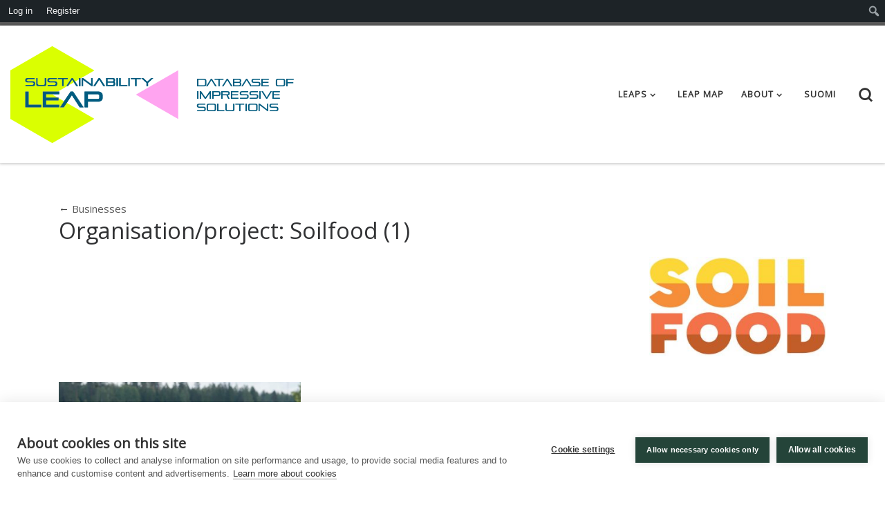

--- FILE ---
content_type: text/html; charset=UTF-8
request_url: https://kestavyysloikka.ymparisto.fi/en/hanke/soilfood-en/
body_size: 17892
content:
<!DOCTYPE html>
<!--[if IE 7]>
<html class="ie ie7" lang="en-GB" prefix="og: http://ogp.me/ns# fb: http://ogp.me/ns/fb#">
<![endif]-->
<!--[if IE 8]>
<html class="ie ie8" lang="en-GB" prefix="og: http://ogp.me/ns# fb: http://ogp.me/ns/fb#">
<![endif]-->
<!--[if !(IE 7) | !(IE 8)  ]><!-->
<html lang="en-GB" prefix="og: http://ogp.me/ns# fb: http://ogp.me/ns/fb#" class="no-js">
<!--<![endif]-->
  <head>
  <meta charset="UTF-8" />
  <meta http-equiv="X-UA-Compatible" content="IE=EDGE" />
  <meta name="viewport" content="width=device-width, initial-scale=1.0" />
  <link rel="profile"  href="https://gmpg.org/xfn/11" />
  <link rel="pingback" href="https://kestavyysloikka.ymparisto.fi/xmlrpc.php" />
<script>(function(html){html.className = html.className.replace(/\bno-js\b/,'js')})(document.documentElement);</script>
<title>Soilfood &#8211; Sustainability Leap</title>
	<script type="text/javascript">function theChampLoadEvent(e){var t=window.onload;if(typeof window.onload!="function"){window.onload=e}else{window.onload=function(){t();e()}}}</script>
		<script type="text/javascript">var theChampDefaultLang = 'en_GB', theChampCloseIconPath = 'https://kestavyysloikka.ymparisto.fi/wp-content/plugins/super-socializer/images/close.png';</script>
		<script>var theChampSiteUrl = 'https://kestavyysloikka.ymparisto.fi', theChampVerified = 0, theChampEmailPopup = 0, heateorSsMoreSharePopupSearchText = 'Search';</script>
			<script> var theChampSharingAjaxUrl = 'https://kestavyysloikka.ymparisto.fi/wp-admin/admin-ajax.php', heateorSsFbMessengerAPI = 'https://www.facebook.com/dialog/send?app_id=1364176416997399&display=popup&link=%encoded_post_url%&redirect_uri=%encoded_post_url%',heateorSsWhatsappShareAPI = 'web', heateorSsUrlCountFetched = [], heateorSsSharesText = 'Shares', heateorSsShareText = 'Share', theChampPluginIconPath = 'https://kestavyysloikka.ymparisto.fi/wp-content/plugins/super-socializer/images/logo.png', theChampSaveSharesLocally = 0, theChampHorizontalSharingCountEnable = 0, theChampVerticalSharingCountEnable = 0, theChampSharingOffset = -10, theChampCounterOffset = -10, theChampMobileStickySharingEnabled = 0, heateorSsCopyLinkMessage = "Link copied.";
		var heateorSsHorSharingShortUrl = "https://kestavyysloikka.ymparisto.fi/en/soilfood-growth-to-arable-land-from-circular-economy/";var heateorSsVerticalSharingShortUrl = "https://kestavyysloikka.ymparisto.fi/en/soilfood-growth-to-arable-land-from-circular-economy/";		</script>
			<style type="text/css">
						.the_champ_button_instagram span.the_champ_svg,a.the_champ_instagram span.the_champ_svg{background:radial-gradient(circle at 30% 107%,#fdf497 0,#fdf497 5%,#fd5949 45%,#d6249f 60%,#285aeb 90%)}
					.the_champ_horizontal_sharing .the_champ_svg,.heateor_ss_standard_follow_icons_container .the_champ_svg{
					color: #fff;
				border-width: 0px;
		border-style: solid;
		border-color: transparent;
	}
		.the_champ_horizontal_sharing .theChampTCBackground{
		color:#666;
	}
		.the_champ_horizontal_sharing span.the_champ_svg:hover,.heateor_ss_standard_follow_icons_container span.the_champ_svg:hover{
				border-color: transparent;
	}
		.the_champ_vertical_sharing span.the_champ_svg,.heateor_ss_floating_follow_icons_container span.the_champ_svg{
					color: #fff;
				border-width: 0px;
		border-style: solid;
		border-color: transparent;
	}
		.the_champ_vertical_sharing .theChampTCBackground{
		color:#666;
	}
		.the_champ_vertical_sharing span.the_champ_svg:hover,.heateor_ss_floating_follow_icons_container span.the_champ_svg:hover{
						border-color: transparent;
		}
	@media screen and (max-width:783px){.the_champ_vertical_sharing{display:none!important}}</style>
	<meta name='robots' content='max-image-preview:large' />
<link rel="alternate" href="https://kestavyysloikka.ymparisto.fi/hanke/soilfood/" hreflang="fi" />
<link rel="alternate" href="https://kestavyysloikka.ymparisto.fi/en/hanke/soilfood-en/" hreflang="en" />

<!-- Google Tag Manager for WordPress by gtm4wp.com -->
<script data-cfasync="false" data-pagespeed-no-defer>
	var gtm4wp_datalayer_name = "dataLayer";
	var dataLayer = dataLayer || [];
</script>
<!-- End Google Tag Manager for WordPress by gtm4wp.com --><link rel='dns-prefetch' href='//www.jarviwiki.fi' />
<link rel='dns-prefetch' href='//use.typekit.net' />
<link rel="alternate" type="application/rss+xml" title="Sustainability Leap &raquo; Feed" href="https://kestavyysloikka.ymparisto.fi/en/feed/" />
<link rel="alternate" type="application/rss+xml" title="Sustainability Leap &raquo; Comments Feed" href="https://kestavyysloikka.ymparisto.fi/en/comments/feed/" />
<link rel="alternate" type="application/rss+xml" title="Sustainability Leap &raquo; Soilfood Organisation/project Feed" href="https://kestavyysloikka.ymparisto.fi/en/hanke/soilfood-en/feed/" />
<style id='wp-img-auto-sizes-contain-inline-css'>
img:is([sizes=auto i],[sizes^="auto," i]){contain-intrinsic-size:3000px 1500px}
/*# sourceURL=wp-img-auto-sizes-contain-inline-css */
</style>
<link rel='stylesheet' id='dashicons-css' href='https://kestavyysloikka.ymparisto.fi/wp-includes/css/dashicons.min.css?ver=6.9' media='all' />
<link rel='stylesheet' id='admin-bar-css' href='https://kestavyysloikka.ymparisto.fi/wp-includes/css/admin-bar.min.css?ver=6.9' media='all' />
<style id='admin-bar-inline-css'>

		@media screen { html { margin-top: 32px !important; } }
		@media screen and ( max-width: 782px ) { html { margin-top: 46px !important; } }
	
@media print { #wpadminbar { display:none; } }
/*# sourceURL=admin-bar-inline-css */
</style>
<style id='wp-emoji-styles-inline-css'>

	img.wp-smiley, img.emoji {
		display: inline !important;
		border: none !important;
		box-shadow: none !important;
		height: 1em !important;
		width: 1em !important;
		margin: 0 0.07em !important;
		vertical-align: -0.1em !important;
		background: none !important;
		padding: 0 !important;
	}
/*# sourceURL=wp-emoji-styles-inline-css */
</style>
<style id='wp-block-library-inline-css'>
:root{--wp-block-synced-color:#7a00df;--wp-block-synced-color--rgb:122,0,223;--wp-bound-block-color:var(--wp-block-synced-color);--wp-editor-canvas-background:#ddd;--wp-admin-theme-color:#007cba;--wp-admin-theme-color--rgb:0,124,186;--wp-admin-theme-color-darker-10:#006ba1;--wp-admin-theme-color-darker-10--rgb:0,107,160.5;--wp-admin-theme-color-darker-20:#005a87;--wp-admin-theme-color-darker-20--rgb:0,90,135;--wp-admin-border-width-focus:2px}@media (min-resolution:192dpi){:root{--wp-admin-border-width-focus:1.5px}}.wp-element-button{cursor:pointer}:root .has-very-light-gray-background-color{background-color:#eee}:root .has-very-dark-gray-background-color{background-color:#313131}:root .has-very-light-gray-color{color:#eee}:root .has-very-dark-gray-color{color:#313131}:root .has-vivid-green-cyan-to-vivid-cyan-blue-gradient-background{background:linear-gradient(135deg,#00d084,#0693e3)}:root .has-purple-crush-gradient-background{background:linear-gradient(135deg,#34e2e4,#4721fb 50%,#ab1dfe)}:root .has-hazy-dawn-gradient-background{background:linear-gradient(135deg,#faaca8,#dad0ec)}:root .has-subdued-olive-gradient-background{background:linear-gradient(135deg,#fafae1,#67a671)}:root .has-atomic-cream-gradient-background{background:linear-gradient(135deg,#fdd79a,#004a59)}:root .has-nightshade-gradient-background{background:linear-gradient(135deg,#330968,#31cdcf)}:root .has-midnight-gradient-background{background:linear-gradient(135deg,#020381,#2874fc)}:root{--wp--preset--font-size--normal:16px;--wp--preset--font-size--huge:42px}.has-regular-font-size{font-size:1em}.has-larger-font-size{font-size:2.625em}.has-normal-font-size{font-size:var(--wp--preset--font-size--normal)}.has-huge-font-size{font-size:var(--wp--preset--font-size--huge)}.has-text-align-center{text-align:center}.has-text-align-left{text-align:left}.has-text-align-right{text-align:right}.has-fit-text{white-space:nowrap!important}#end-resizable-editor-section{display:none}.aligncenter{clear:both}.items-justified-left{justify-content:flex-start}.items-justified-center{justify-content:center}.items-justified-right{justify-content:flex-end}.items-justified-space-between{justify-content:space-between}.screen-reader-text{border:0;clip-path:inset(50%);height:1px;margin:-1px;overflow:hidden;padding:0;position:absolute;width:1px;word-wrap:normal!important}.screen-reader-text:focus{background-color:#ddd;clip-path:none;color:#444;display:block;font-size:1em;height:auto;left:5px;line-height:normal;padding:15px 23px 14px;text-decoration:none;top:5px;width:auto;z-index:100000}html :where(.has-border-color){border-style:solid}html :where([style*=border-top-color]){border-top-style:solid}html :where([style*=border-right-color]){border-right-style:solid}html :where([style*=border-bottom-color]){border-bottom-style:solid}html :where([style*=border-left-color]){border-left-style:solid}html :where([style*=border-width]){border-style:solid}html :where([style*=border-top-width]){border-top-style:solid}html :where([style*=border-right-width]){border-right-style:solid}html :where([style*=border-bottom-width]){border-bottom-style:solid}html :where([style*=border-left-width]){border-left-style:solid}html :where(img[class*=wp-image-]){height:auto;max-width:100%}:where(figure){margin:0 0 1em}html :where(.is-position-sticky){--wp-admin--admin-bar--position-offset:var(--wp-admin--admin-bar--height,0px)}@media screen and (max-width:600px){html :where(.is-position-sticky){--wp-admin--admin-bar--position-offset:0px}}

/*# sourceURL=wp-block-library-inline-css */
</style><style id='global-styles-inline-css'>
:root{--wp--preset--aspect-ratio--square: 1;--wp--preset--aspect-ratio--4-3: 4/3;--wp--preset--aspect-ratio--3-4: 3/4;--wp--preset--aspect-ratio--3-2: 3/2;--wp--preset--aspect-ratio--2-3: 2/3;--wp--preset--aspect-ratio--16-9: 16/9;--wp--preset--aspect-ratio--9-16: 9/16;--wp--preset--color--black: #000000;--wp--preset--color--cyan-bluish-gray: #abb8c3;--wp--preset--color--white: #ffffff;--wp--preset--color--pale-pink: #f78da7;--wp--preset--color--vivid-red: #cf2e2e;--wp--preset--color--luminous-vivid-orange: #ff6900;--wp--preset--color--luminous-vivid-amber: #fcb900;--wp--preset--color--light-green-cyan: #7bdcb5;--wp--preset--color--vivid-green-cyan: #00d084;--wp--preset--color--pale-cyan-blue: #8ed1fc;--wp--preset--color--vivid-cyan-blue: #0693e3;--wp--preset--color--vivid-purple: #9b51e0;--wp--preset--gradient--vivid-cyan-blue-to-vivid-purple: linear-gradient(135deg,rgb(6,147,227) 0%,rgb(155,81,224) 100%);--wp--preset--gradient--light-green-cyan-to-vivid-green-cyan: linear-gradient(135deg,rgb(122,220,180) 0%,rgb(0,208,130) 100%);--wp--preset--gradient--luminous-vivid-amber-to-luminous-vivid-orange: linear-gradient(135deg,rgb(252,185,0) 0%,rgb(255,105,0) 100%);--wp--preset--gradient--luminous-vivid-orange-to-vivid-red: linear-gradient(135deg,rgb(255,105,0) 0%,rgb(207,46,46) 100%);--wp--preset--gradient--very-light-gray-to-cyan-bluish-gray: linear-gradient(135deg,rgb(238,238,238) 0%,rgb(169,184,195) 100%);--wp--preset--gradient--cool-to-warm-spectrum: linear-gradient(135deg,rgb(74,234,220) 0%,rgb(151,120,209) 20%,rgb(207,42,186) 40%,rgb(238,44,130) 60%,rgb(251,105,98) 80%,rgb(254,248,76) 100%);--wp--preset--gradient--blush-light-purple: linear-gradient(135deg,rgb(255,206,236) 0%,rgb(152,150,240) 100%);--wp--preset--gradient--blush-bordeaux: linear-gradient(135deg,rgb(254,205,165) 0%,rgb(254,45,45) 50%,rgb(107,0,62) 100%);--wp--preset--gradient--luminous-dusk: linear-gradient(135deg,rgb(255,203,112) 0%,rgb(199,81,192) 50%,rgb(65,88,208) 100%);--wp--preset--gradient--pale-ocean: linear-gradient(135deg,rgb(255,245,203) 0%,rgb(182,227,212) 50%,rgb(51,167,181) 100%);--wp--preset--gradient--electric-grass: linear-gradient(135deg,rgb(202,248,128) 0%,rgb(113,206,126) 100%);--wp--preset--gradient--midnight: linear-gradient(135deg,rgb(2,3,129) 0%,rgb(40,116,252) 100%);--wp--preset--font-size--small: 13px;--wp--preset--font-size--medium: 20px;--wp--preset--font-size--large: 36px;--wp--preset--font-size--x-large: 42px;--wp--preset--spacing--20: 0.44rem;--wp--preset--spacing--30: 0.67rem;--wp--preset--spacing--40: 1rem;--wp--preset--spacing--50: 1.5rem;--wp--preset--spacing--60: 2.25rem;--wp--preset--spacing--70: 3.38rem;--wp--preset--spacing--80: 5.06rem;--wp--preset--shadow--natural: 6px 6px 9px rgba(0, 0, 0, 0.2);--wp--preset--shadow--deep: 12px 12px 50px rgba(0, 0, 0, 0.4);--wp--preset--shadow--sharp: 6px 6px 0px rgba(0, 0, 0, 0.2);--wp--preset--shadow--outlined: 6px 6px 0px -3px rgb(255, 255, 255), 6px 6px rgb(0, 0, 0);--wp--preset--shadow--crisp: 6px 6px 0px rgb(0, 0, 0);}:where(.is-layout-flex){gap: 0.5em;}:where(.is-layout-grid){gap: 0.5em;}body .is-layout-flex{display: flex;}.is-layout-flex{flex-wrap: wrap;align-items: center;}.is-layout-flex > :is(*, div){margin: 0;}body .is-layout-grid{display: grid;}.is-layout-grid > :is(*, div){margin: 0;}:where(.wp-block-columns.is-layout-flex){gap: 2em;}:where(.wp-block-columns.is-layout-grid){gap: 2em;}:where(.wp-block-post-template.is-layout-flex){gap: 1.25em;}:where(.wp-block-post-template.is-layout-grid){gap: 1.25em;}.has-black-color{color: var(--wp--preset--color--black) !important;}.has-cyan-bluish-gray-color{color: var(--wp--preset--color--cyan-bluish-gray) !important;}.has-white-color{color: var(--wp--preset--color--white) !important;}.has-pale-pink-color{color: var(--wp--preset--color--pale-pink) !important;}.has-vivid-red-color{color: var(--wp--preset--color--vivid-red) !important;}.has-luminous-vivid-orange-color{color: var(--wp--preset--color--luminous-vivid-orange) !important;}.has-luminous-vivid-amber-color{color: var(--wp--preset--color--luminous-vivid-amber) !important;}.has-light-green-cyan-color{color: var(--wp--preset--color--light-green-cyan) !important;}.has-vivid-green-cyan-color{color: var(--wp--preset--color--vivid-green-cyan) !important;}.has-pale-cyan-blue-color{color: var(--wp--preset--color--pale-cyan-blue) !important;}.has-vivid-cyan-blue-color{color: var(--wp--preset--color--vivid-cyan-blue) !important;}.has-vivid-purple-color{color: var(--wp--preset--color--vivid-purple) !important;}.has-black-background-color{background-color: var(--wp--preset--color--black) !important;}.has-cyan-bluish-gray-background-color{background-color: var(--wp--preset--color--cyan-bluish-gray) !important;}.has-white-background-color{background-color: var(--wp--preset--color--white) !important;}.has-pale-pink-background-color{background-color: var(--wp--preset--color--pale-pink) !important;}.has-vivid-red-background-color{background-color: var(--wp--preset--color--vivid-red) !important;}.has-luminous-vivid-orange-background-color{background-color: var(--wp--preset--color--luminous-vivid-orange) !important;}.has-luminous-vivid-amber-background-color{background-color: var(--wp--preset--color--luminous-vivid-amber) !important;}.has-light-green-cyan-background-color{background-color: var(--wp--preset--color--light-green-cyan) !important;}.has-vivid-green-cyan-background-color{background-color: var(--wp--preset--color--vivid-green-cyan) !important;}.has-pale-cyan-blue-background-color{background-color: var(--wp--preset--color--pale-cyan-blue) !important;}.has-vivid-cyan-blue-background-color{background-color: var(--wp--preset--color--vivid-cyan-blue) !important;}.has-vivid-purple-background-color{background-color: var(--wp--preset--color--vivid-purple) !important;}.has-black-border-color{border-color: var(--wp--preset--color--black) !important;}.has-cyan-bluish-gray-border-color{border-color: var(--wp--preset--color--cyan-bluish-gray) !important;}.has-white-border-color{border-color: var(--wp--preset--color--white) !important;}.has-pale-pink-border-color{border-color: var(--wp--preset--color--pale-pink) !important;}.has-vivid-red-border-color{border-color: var(--wp--preset--color--vivid-red) !important;}.has-luminous-vivid-orange-border-color{border-color: var(--wp--preset--color--luminous-vivid-orange) !important;}.has-luminous-vivid-amber-border-color{border-color: var(--wp--preset--color--luminous-vivid-amber) !important;}.has-light-green-cyan-border-color{border-color: var(--wp--preset--color--light-green-cyan) !important;}.has-vivid-green-cyan-border-color{border-color: var(--wp--preset--color--vivid-green-cyan) !important;}.has-pale-cyan-blue-border-color{border-color: var(--wp--preset--color--pale-cyan-blue) !important;}.has-vivid-cyan-blue-border-color{border-color: var(--wp--preset--color--vivid-cyan-blue) !important;}.has-vivid-purple-border-color{border-color: var(--wp--preset--color--vivid-purple) !important;}.has-vivid-cyan-blue-to-vivid-purple-gradient-background{background: var(--wp--preset--gradient--vivid-cyan-blue-to-vivid-purple) !important;}.has-light-green-cyan-to-vivid-green-cyan-gradient-background{background: var(--wp--preset--gradient--light-green-cyan-to-vivid-green-cyan) !important;}.has-luminous-vivid-amber-to-luminous-vivid-orange-gradient-background{background: var(--wp--preset--gradient--luminous-vivid-amber-to-luminous-vivid-orange) !important;}.has-luminous-vivid-orange-to-vivid-red-gradient-background{background: var(--wp--preset--gradient--luminous-vivid-orange-to-vivid-red) !important;}.has-very-light-gray-to-cyan-bluish-gray-gradient-background{background: var(--wp--preset--gradient--very-light-gray-to-cyan-bluish-gray) !important;}.has-cool-to-warm-spectrum-gradient-background{background: var(--wp--preset--gradient--cool-to-warm-spectrum) !important;}.has-blush-light-purple-gradient-background{background: var(--wp--preset--gradient--blush-light-purple) !important;}.has-blush-bordeaux-gradient-background{background: var(--wp--preset--gradient--blush-bordeaux) !important;}.has-luminous-dusk-gradient-background{background: var(--wp--preset--gradient--luminous-dusk) !important;}.has-pale-ocean-gradient-background{background: var(--wp--preset--gradient--pale-ocean) !important;}.has-electric-grass-gradient-background{background: var(--wp--preset--gradient--electric-grass) !important;}.has-midnight-gradient-background{background: var(--wp--preset--gradient--midnight) !important;}.has-small-font-size{font-size: var(--wp--preset--font-size--small) !important;}.has-medium-font-size{font-size: var(--wp--preset--font-size--medium) !important;}.has-large-font-size{font-size: var(--wp--preset--font-size--large) !important;}.has-x-large-font-size{font-size: var(--wp--preset--font-size--x-large) !important;}
/*# sourceURL=global-styles-inline-css */
</style>

<style id='classic-theme-styles-inline-css'>
/*! This file is auto-generated */
.wp-block-button__link{color:#fff;background-color:#32373c;border-radius:9999px;box-shadow:none;text-decoration:none;padding:calc(.667em + 2px) calc(1.333em + 2px);font-size:1.125em}.wp-block-file__button{background:#32373c;color:#fff;text-decoration:none}
/*# sourceURL=/wp-includes/css/classic-themes.min.css */
</style>
<link rel='stylesheet' id='bp-admin-bar-css' href='https://kestavyysloikka.ymparisto.fi/wp-content/plugins/buddypress/bp-core/css/admin-bar.min.css?ver=14.4.0' media='all' />
<link rel='stylesheet' id='sek-base-light-css' href='https://kestavyysloikka.ymparisto.fi/wp-content/plugins/nimble-builder/assets/front/css/sek-base-light.min.css?ver=3.3.8' media='all' />
<link rel='stylesheet' id='customizr-style-css' href='https://kestavyysloikka.ymparisto.fi/wp-content/themes/customizr/style.css?ver=6.9' media='all' />
<link rel='stylesheet' id='child-style-css' href='https://kestavyysloikka.ymparisto.fi/wp-content/themes/customizr-child/style.css?ver=1.5' media='all' />
<link rel='stylesheet' id='tooltipster-css' href='//www.jarviwiki.fi/scripts/tooltipster/dist/css/tooltipster.bundle.min.css?ver=6.9' media='all' />
<link rel='stylesheet' id='tooltipster-theme-css' href='//www.jarviwiki.fi/scripts/tooltipster/dist/css/plugins/tooltipster/sideTip/themes/tooltipster-sideTip-light.min.css?ver=6.9' media='all' />
<link rel='stylesheet' id='adobe-fonts-css' href='https://use.typekit.net/bqg4fks.css?ver=6.9' media='all' />
<link rel='stylesheet' id='customizr-main-css' href='https://kestavyysloikka.ymparisto.fi/wp-content/themes/customizr/assets/front/css/style.min.css?ver=4.4.24' media='all' />
<style id='customizr-main-inline-css'>
.navbar-brand,.header-tagline,h1,h2,h3,.tc-dropcap { font-family : 'Open Sans'; }
body { font-family : 'Open Sans'; }

              body {
                font-size : 0.79em!important;
                line-height : 1.5em;
              }
              @media (min-width: 20em) and (max-width: 60em) {
                body {
                  font-size: calc( 0.79em + 0.1045 * ( ( 100vw - 20em) / 40 ))!important;
                }
              }
              @media (min-width: 60em) {
                body {
                  font-size: 0.82em!important;
                }
              }

.tc-header.border-top { border-top-width: 5px; border-top-style: solid }
.grid-container__classic .czr__r-wGOC::before{padding-top:61.803398%}

@media (min-width: 768px) {.grid-container__classic .czr__r-wGOC::before{padding-top:40%}}

#czr-push-footer { display: none; visibility: hidden; }
        .czr-sticky-footer #czr-push-footer.sticky-footer-enabled { display: block; }
        
/*# sourceURL=customizr-main-inline-css */
</style>
<link rel='stylesheet' id='customizr-ms-respond-css' href='https://kestavyysloikka.ymparisto.fi/wp-content/themes/customizr/assets/front/css/style-modular-scale.min.css?ver=4.4.24' media='all' />
<link rel='stylesheet' id='the_champ_frontend_css-css' href='https://kestavyysloikka.ymparisto.fi/wp-content/plugins/super-socializer/css/front.css?ver=7.14.5' media='all' />
<link rel='stylesheet' id='sek-dyn-skp__global-css' href='https://kestavyysloikka.ymparisto.fi/wp-content/uploads/nimble_css/skp__global.css?ver=1765868991' media='all' />
<script id="nb-js-app-js-extra">
var sekFrontLocalized = {"isDevMode":"","isCustomizing":"","frontNonce":{"id":"SEKFrontNonce","handle":"43b8631478"},"skope_id":"skp__tax_hanke_3489","recaptcha_public_key":"","lazyload_enabled":"1","video_bg_lazyload_enabled":"1","load_front_assets_on_dynamically":"","assetVersion":"3.3.8","frontAssetsPath":"https://kestavyysloikka.ymparisto.fi/wp-content/plugins/nimble-builder/assets/front/","contextuallyActiveModules":{"czr_menu_module":["__nimble__010f9d4199f1"],"czr_image_module":["__nimble__2576ae22e9f0"],"czr_simple_html_module":["__nimble__323f4fb4de75"]},"fontAwesomeAlreadyEnqueued":"","partialFrontScripts":{"slider-module":"nb-needs-swiper","menu-module":"nb-needs-menu-js","front-parallax":"nb-needs-parallax","accordion-module":"nb-needs-accordion"}};
//# sourceURL=nb-js-app-js-extra
</script>
<script id="nb-js-app-js-after">
window.nb_={},function(e,t){if(window.nb_={isArray:function(e){return Array.isArray(e)||"[object Array]"===toString.call(e)},inArray:function(e,t){return!(!nb_.isArray(e)||nb_.isUndefined(t))&&e.indexOf(t)>-1},isUndefined:function(e){return void 0===e},isObject:function(e){var t=typeof e;return"function"===t||"object"===t&&!!e},errorLog:function(){nb_.isUndefined(console)||"function"!=typeof window.console.log||console.log.apply(console,arguments)},hasPreloadSupport:function(e){var t=document.createElement("link").relList;return!(!t||!t.supports)&&t.supports("preload")},listenTo:function(e,t){nb_.eventsListenedTo.push(e);var n={"nb-jquery-loaded":function(){return"undefined"!=typeof jQuery},"nb-app-ready":function(){return void 0!==window.nb_&&nb_.wasListenedTo("nb-jquery-loaded")},"nb-swipebox-parsed":function(){return"undefined"!=typeof jQuery&&void 0!==jQuery.fn.swipebox},"nb-main-swiper-parsed":function(){return void 0!==window.Swiper}},o=function(o){nb_.isUndefined(n[e])||!1!==n[e]()?t():nb_.errorLog("Nimble error => an event callback could not be fired because conditions not met => ",e,nb_.eventsListenedTo,t)};"function"==typeof t?nb_.wasEmitted(e)?o():document.addEventListener(e,o):nb_.errorLog("Nimble error => listenTo func param is not a function for event => ",e)},eventsEmitted:[],eventsListenedTo:[],emit:function(e,t){if(!(nb_.isUndefined(t)||t.fire_once)||!nb_.wasEmitted(e)){var n=document.createEvent("Event");n.initEvent(e,!0,!0),document.dispatchEvent(n),nb_.eventsEmitted.push(e)}},wasListenedTo:function(e){return"string"==typeof e&&nb_.inArray(nb_.eventsListenedTo,e)},wasEmitted:function(e){return"string"==typeof e&&nb_.inArray(nb_.eventsEmitted,e)},isInScreen:function(e){if(!nb_.isObject(e))return!1;var t=e.getBoundingClientRect(),n=Math.max(document.documentElement.clientHeight,window.innerHeight);return!(t.bottom<0||t.top-n>=0)},isCustomizing:function(){return!1},isLazyLoadEnabled:function(){return!nb_.isCustomizing()&&!1},preloadOrDeferAsset:function(e){if(e=e||{},nb_.preloadedAssets=nb_.preloadedAssets||[],!nb_.inArray(nb_.preloadedAssets,e.id)){var t,n=document.getElementsByTagName("head")[0],o=function(){if("style"===e.as)this.setAttribute("rel","stylesheet"),this.setAttribute("type","text/css"),this.setAttribute("media","all");else{var t=document.createElement("script");t.setAttribute("src",e.href),t.setAttribute("id",e.id),"script"===e.as&&t.setAttribute("defer","defer"),n.appendChild(t),i.call(this)}e.eventOnLoad&&nb_.emit(e.eventOnLoad)},i=function(){if(this&&this.parentNode&&this.parentNode.contains(this))try{this.parentNode.removeChild(this)}catch(e){nb_.errorLog("NB error when removing a script el",el)}};("font"!==e.as||nb_.hasPreloadSupport())&&(t=document.createElement("link"),"script"===e.as?e.onEvent?nb_.listenTo(e.onEvent,function(){o.call(t)}):o.call(t):(t.setAttribute("href",e.href),"style"===e.as?t.setAttribute("rel",nb_.hasPreloadSupport()?"preload":"stylesheet"):"font"===e.as&&nb_.hasPreloadSupport()&&t.setAttribute("rel","preload"),t.setAttribute("id",e.id),t.setAttribute("as",e.as),"font"===e.as&&(t.setAttribute("type",e.type),t.setAttribute("crossorigin","anonymous")),t.onload=function(){this.onload=null,"font"!==e.as?e.onEvent?nb_.listenTo(e.onEvent,function(){o.call(t)}):o.call(t):e.eventOnLoad&&nb_.emit(e.eventOnLoad)},t.onerror=function(t){nb_.errorLog("Nimble preloadOrDeferAsset error",t,e)}),n.appendChild(t),nb_.preloadedAssets.push(e.id),i.call(e.scriptEl))}},mayBeRevealBG:function(){this.getAttribute("data-sek-src")&&(this.setAttribute("style",'background-image:url("'+this.getAttribute("data-sek-src")+'")'),this.className+=" sek-lazy-loaded",this.querySelectorAll(".sek-css-loader").forEach(function(e){nb_.isObject(e)&&e.parentNode.removeChild(e)}))}},window.NodeList&&!NodeList.prototype.forEach&&(NodeList.prototype.forEach=function(e,t){t=t||window;for(var n=0;n<this.length;n++)e.call(t,this[n],n,this)}),nb_.listenTo("nb-docready",function(){var e=document.querySelectorAll("div.sek-has-bg");!nb_.isObject(e)||e.length<1||e.forEach(function(e){nb_.isObject(e)&&(window.sekFrontLocalized&&window.sekFrontLocalized.lazyload_enabled?nb_.isInScreen(e)&&nb_.mayBeRevealBG.call(e):nb_.mayBeRevealBG.call(e))})}),"complete"===document.readyState||"loading"!==document.readyState&&!document.documentElement.doScroll)nb_.emit("nb-docready");else{var n=function(){nb_.wasEmitted("nb-docready")||nb_.emit("nb-docready")};document.addEventListener("DOMContentLoaded",n),window.addEventListener("load",n)}}(window,document),function(){var e=function(){var e="nb-jquery-loaded";nb_.wasEmitted(e)||nb_.emit(e)},t=function(n){n=n||0,void 0!==window.jQuery?e():n<30?setTimeout(function(){t(++n)},200):window.console&&window.console.log&&console.log("Nimble Builder problem : jQuery.js was not detected on your website")},n=document.getElementById("nb-jquery");n&&n.addEventListener("load",function(){e()}),t()}(),window,document,nb_.listenTo("nb-jquery-loaded",function(){sekFrontLocalized.load_front_assets_on_dynamically&&(nb_.scriptsLoadingStatus={},nb_.ajaxLoadScript=function(e){jQuery(function(t){e=t.extend({path:"",complete:"",loadcheck:!1},e),nb_.scriptsLoadingStatus[e.path]&&"pending"===nb_.scriptsLoadingStatus[e.path].state()||(nb_.scriptsLoadingStatus[e.path]=nb_.scriptsLoadingStatus[e.path]||t.Deferred(),jQuery.ajax({url:sekFrontLocalized.frontAssetsPath+e.path+"?"+sekFrontLocalized.assetVersion,cache:!0,dataType:"script"}).done(function(){"function"!=typeof e.loadcheck||e.loadcheck()?"function"==typeof e.complete&&e.complete():nb_.errorLog("ajaxLoadScript success but loadcheck failed for => "+e.path)}).fail(function(){nb_.errorLog("ajaxLoadScript failed for => "+e.path)}))})})}),nb_.listenTo("nb-jquery-loaded",function(){jQuery(function(e){sekFrontLocalized.load_front_assets_on_dynamically&&(nb_.ajaxLoadScript({path:sekFrontLocalized.isDevMode?"js/ccat-nimble-front.js":"js/ccat-nimble-front.min.js"}),e.each(sekFrontLocalized.partialFrontScripts,function(e,t){nb_.listenTo(t,function(){nb_.ajaxLoadScript({path:sekFrontLocalized.isDevMode?"js/partials/"+e+".js":"js/partials/"+e+".min.js"})})}))})});
            
//# sourceURL=nb-js-app-js-after
</script>
<script id="nb-jquery" src="https://kestavyysloikka.ymparisto.fi/wp-includes/js/jquery/jquery.min.js?ver=3.7.1" id="jquery-core-js"></script>
<script src="https://kestavyysloikka.ymparisto.fi/wp-includes/js/jquery/jquery-migrate.min.js?ver=3.4.1" id="jquery-migrate-js"></script>
<script src="//www.jarviwiki.fi/scripts/tooltipster/dist/js/tooltipster.bundle.min.js?ver=6.9" id="tooltipster-js"></script>
<script src="//kestavyysloikka.ymparisto.fi/wp-content/themes/customizr-child/custom.js?ver=6.9" id="mycustomjs-js"></script>
<script src="https://kestavyysloikka.ymparisto.fi/wp-content/themes/customizr/assets/front/js/libs/modernizr.min.js?ver=4.4.24" id="modernizr-js"></script>
<script src="https://kestavyysloikka.ymparisto.fi/wp-includes/js/underscore.min.js?ver=1.13.7" id="underscore-js"></script>
<script id="tc-scripts-js-extra">
var CZRParams = {"assetsPath":"https://kestavyysloikka.ymparisto.fi/wp-content/themes/customizr/assets/front/","mainScriptUrl":"https://kestavyysloikka.ymparisto.fi/wp-content/themes/customizr/assets/front/js/tc-scripts.min.js?4.4.24","deferFontAwesome":"1","fontAwesomeUrl":"https://kestavyysloikka.ymparisto.fi/wp-content/themes/customizr/assets/shared/fonts/fa/css/fontawesome-all.min.css?4.4.24","_disabled":[],"centerSliderImg":"1","isLightBoxEnabled":"1","SmoothScroll":{"Enabled":true,"Options":{"touchpadSupport":false}},"isAnchorScrollEnabled":"","anchorSmoothScrollExclude":{"simple":["[class*=edd]",".carousel-control","[data-toggle=\"modal\"]","[data-toggle=\"dropdown\"]","[data-toggle=\"czr-dropdown\"]","[data-toggle=\"tooltip\"]","[data-toggle=\"popover\"]","[data-toggle=\"collapse\"]","[data-toggle=\"czr-collapse\"]","[data-toggle=\"tab\"]","[data-toggle=\"pill\"]","[data-toggle=\"czr-pill\"]","[class*=upme]","[class*=um-]"],"deep":{"classes":[],"ids":[]}},"timerOnScrollAllBrowsers":"1","centerAllImg":"1","HasComments":"","LoadModernizr":"1","stickyHeader":"","extLinksStyle":"","extLinksTargetExt":"","extLinksSkipSelectors":{"classes":["btn","button"],"ids":[]},"dropcapEnabled":"","dropcapWhere":{"post":"","page":""},"dropcapMinWords":"","dropcapSkipSelectors":{"tags":["IMG","IFRAME","H1","H2","H3","H4","H5","H6","BLOCKQUOTE","UL","OL"],"classes":["btn"],"id":[]},"imgSmartLoadEnabled":"1","imgSmartLoadOpts":{"parentSelectors":["[class*=grid-container], .article-container",".__before_main_wrapper",".widget-front",".post-related-articles",".tc-singular-thumbnail-wrapper",".sek-module-inner"],"opts":{"excludeImg":[".tc-holder-img"]}},"imgSmartLoadsForSliders":"1","pluginCompats":[],"isWPMobile":"","menuStickyUserSettings":{"desktop":"stick_up","mobile":"stick_up"},"adminAjaxUrl":"https://kestavyysloikka.ymparisto.fi/wp-admin/admin-ajax.php","ajaxUrl":"https://kestavyysloikka.ymparisto.fi/en/?czrajax=1","frontNonce":{"id":"CZRFrontNonce","handle":"ffc14f5a25"},"isDevMode":"","isModernStyle":"1","i18n":{"Permanently dismiss":"Permanently dismiss"},"frontNotifications":{"welcome":{"enabled":false,"content":"","dismissAction":"dismiss_welcome_note_front"}},"preloadGfonts":"1","googleFonts":"Open+Sans","version":"4.4.24"};
//# sourceURL=tc-scripts-js-extra
</script>
<script src="https://kestavyysloikka.ymparisto.fi/wp-content/themes/customizr/assets/front/js/tc-scripts.min.js?ver=4.4.24" id="tc-scripts-js" defer></script>
<link rel="https://api.w.org/" href="https://kestavyysloikka.ymparisto.fi/wp-json/" /><link rel="alternate" title="JSON" type="application/json" href="https://kestavyysloikka.ymparisto.fi/wp-json/wp/v2/projects/3489" /><link rel="EditURI" type="application/rsd+xml" title="RSD" href="https://kestavyysloikka.ymparisto.fi/xmlrpc.php?rsd" />
<meta name="generator" content="WordPress 6.9" />

	<script type="text/javascript">var ajaxurl = 'https://kestavyysloikka.ymparisto.fi/wp-admin/admin-ajax.php';</script>


<!-- Google Tag Manager for WordPress by gtm4wp.com -->
<!-- GTM Container placement set to automatic -->
<script data-cfasync="false" data-pagespeed-no-defer>
	var dataLayer_content = {"visitorLoginState":"logged-out","pageCategory":["circular-economy-leap","improving-recycling","waste-prevention"]};
	dataLayer.push( dataLayer_content );
</script>
<script data-cfasync="false" data-pagespeed-no-defer>
(function(w,d,s,l,i){w[l]=w[l]||[];w[l].push({'gtm.start':
new Date().getTime(),event:'gtm.js'});var f=d.getElementsByTagName(s)[0],
j=d.createElement(s),dl=l!='dataLayer'?'&l='+l:'';j.async=true;j.src=
'//www.googletagmanager.com/gtm.js?id='+i+dl;f.parentNode.insertBefore(j,f);
})(window,document,'script','dataLayer','GTM-NPK9WDS');
</script>
<!-- End Google Tag Manager for WordPress by gtm4wp.com -->              <link rel="preload" as="font" type="font/woff2" href="https://kestavyysloikka.ymparisto.fi/wp-content/themes/customizr/assets/shared/fonts/customizr/customizr.woff2?128396981" crossorigin="anonymous"/>
            <link rel="icon" href="https://kestavyysloikka.ymparisto.fi/wp-content/uploads/2018/01/LOIKKA_favicon-nuoli_512x512px-100x100.png" sizes="32x32" />
<link rel="icon" href="https://kestavyysloikka.ymparisto.fi/wp-content/uploads/2018/01/LOIKKA_favicon-nuoli_512x512px-300x300.png" sizes="192x192" />
<link rel="apple-touch-icon" href="https://kestavyysloikka.ymparisto.fi/wp-content/uploads/2018/01/LOIKKA_favicon-nuoli_512x512px-300x300.png" />
<meta name="msapplication-TileImage" content="https://kestavyysloikka.ymparisto.fi/wp-content/uploads/2018/01/LOIKKA_favicon-nuoli_512x512px-300x300.png" />

<!-- START - Open Graph and Twitter Card Tags 3.3.7 -->
 <!-- Facebook Open Graph -->
  <meta property="og:locale" content="en_GB"/>
  <meta property="og:site_name" content="Sustainability Leap"/>
  <meta property="og:title" content="Soilfood"/>
  <meta property="og:url" content="https://kestavyysloikka.ymparisto.fi/en/hanke/soilfood-en/"/>
  <meta property="og:description" content="Database of impressive solutions"/>
 <!-- Google+ / Schema.org -->
 <!-- Twitter Cards -->
  <meta name="twitter:title" content="Soilfood"/>
  <meta name="twitter:url" content="https://kestavyysloikka.ymparisto.fi/en/hanke/soilfood-en/"/>
  <meta name="twitter:card" content="summary"/>
 <!-- SEO -->
 <!-- Misc. tags -->
 <!-- is_tax: hanke -->
<!-- END - Open Graph and Twitter Card Tags 3.3.7 -->
	
</head>

  <body class="nb-3-3-8 nimble-no-local-data-skp__tax_hanke_3489 nimble-no-group-site-tmpl-skp__all_hanke bp-nouveau archive tax-hanke term-soilfood-en term-3489 admin-bar no-customize-support wp-custom-logo wp-embed-responsive wp-theme-customizr wp-child-theme-customizr-child sek-hide-rc-badge czr-link-hover-underline header-skin-light footer-skin-dark czr-no-sidebar czr-full-layout customizr-4-4-24-with-child-theme czr-post-list-context czr-sticky-footer">
    		<div id="wpadminbar" class="nojq nojs">
						<div class="quicklinks" id="wp-toolbar" role="navigation" aria-label="Toolbar">
				<ul role='menu' id='wp-admin-bar-root-default' class="ab-top-menu"><li role='group' id='wp-admin-bar-bp-login'><a class='ab-item' role="menuitem" href='https://kestavyysloikka.ymparisto.fi/wp-login.php?redirect_to=https%3A%2F%2Fkestavyysloikka.ymparisto.fi%2Fen%2Fhanke%2Fsoilfood-en%2F'>Log in</a></li><li role='group' id='wp-admin-bar-bp-register'><a class='ab-item' role="menuitem" href='https://kestavyysloikka.ymparisto.fi/rekisteroidy/'>Register</a></li></ul><ul role='menu' id='wp-admin-bar-top-secondary' class="ab-top-secondary ab-top-menu"><li role='group' id='wp-admin-bar-search' class="admin-bar-search"><div class="ab-item ab-empty-item" tabindex="-1" role="menuitem"><form action="https://kestavyysloikka.ymparisto.fi/en/" method="get" id="adminbarsearch"><input class="adminbar-input" name="s" id="adminbar-search" type="text" value="" maxlength="150" /><label for="adminbar-search" class="screen-reader-text">Search</label><input type="submit" class="adminbar-button" value="Search" /></form></div></li></ul>			</div>
		</div>

		
<!-- GTM Container placement set to automatic -->
<!-- Google Tag Manager (noscript) -->
				<noscript><iframe src="https://www.googletagmanager.com/ns.html?id=GTM-NPK9WDS" height="0" width="0" style="display:none;visibility:hidden" aria-hidden="true"></iframe></noscript>
<!-- End Google Tag Manager (noscript) -->      <a class="screen-reader-text skip-link" href="#content">Skip to content</a>
    
    
    <div id="tc-page-wrap" class="">

      <header class="tpnav-header__header tc-header sl-logo_left sticky-brand-shrink-on sticky-transparent border-top czr-submenu-fade czr-submenu-move" >
        <div class="primary-navbar__wrapper d-none d-lg-block has-horizontal-menu has-branding-aside desktop-sticky" >
  <div class="container-fluid">
    <div class="row align-items-center flex-row primary-navbar__row">
      <div class="branding__container col col-auto" >
  <div class="branding align-items-center flex-column ">
    <div class="branding-row d-flex flex-row align-items-center align-self-start">
      <div style="margin: 20px 0;" class="navbar-brand col-auto " >
  <a class="navbar-brand-sitelogo" href="https://kestavyysloikka.ymparisto.fi/en/"  title="Sustainability Leap | Database of impressive solutions" >
    <!-- <img src="https://kestavyysloikka.ymparisto.fi/wp-content/uploads/2019/05/site-logo_fi.png" alt="Back home" class="" width="243" height="140"  data-no-retina>  -->
<img src="/wp-content/uploads/site-logo_en.png" alt="Back home" class="" width="243" height="140"  data-no-retina>
  </a>
</div>
          <div class="branding-aside col-auto flex-column d-flex">
          <span class="header-tagline " >
  Database of impressive solutions</span>

          </div>
                </div>
      </div>
</div>
      <div class="primary-nav__container justify-content-lg-around col col-lg-auto flex-lg-column" >
  <div class="primary-nav__wrapper flex-lg-row align-items-center justify-content-end">
              <nav class="primary-nav__nav col" id="primary-nav">
          <div class="nav__menu-wrapper primary-nav__menu-wrapper justify-content-end czr-open-on-hover" >
<ul id="main-menu" class="primary-nav__menu regular-nav nav__menu nav"><li id="menu-item-8415" class="menu-item menu-item-type-custom menu-item-object-custom menu-item-has-children czr-dropdown menu-item-8415"><a data-toggle="czr-dropdown" aria-haspopup="true" aria-expanded="false" href="#" class="nav__link"><span class="nav__title">Leaps</span><span class="caret__dropdown-toggler"><i class="icn-down-small"></i></span></a>
<ul class="dropdown-menu czr-dropdown-menu">
	<li id="menu-item-8417" class="menu-item menu-item-type-taxonomy menu-item-object-category dropdown-item menu-item-8417"><a href="https://kestavyysloikka.ymparisto.fi/en/luokka/climate-leap/" class="nav__link"><span class="nav__title">Climate Leaps (52)</span></a></li>
	<li id="menu-item-8418" class="menu-item menu-item-type-taxonomy menu-item-object-category dropdown-item menu-item-8418"><a href="https://kestavyysloikka.ymparisto.fi/en/luokka/circular-economy-leap/" class="nav__link"><span class="nav__title">Circular Economy Leaps (36)</span></a></li>
	<li id="menu-item-8419" class="menu-item menu-item-type-taxonomy menu-item-object-category dropdown-item menu-item-8419"><a href="https://kestavyysloikka.ymparisto.fi/en/luokka/nature-leap/" class="nav__link"><span class="nav__title">Nature Leaps (13)</span></a></li>
</ul>
</li>
<li id="menu-item-8474" class="menu-item menu-item-type-post_type menu-item-object-page menu-item-8474"><a href="https://kestavyysloikka.ymparisto.fi/en/leap-map/" class="nav__link"><span class="nav__title">Leap map</span></a></li>
<li id="menu-item-3806" class="menu-item menu-item-type-post_type menu-item-object-page menu-item-has-children czr-dropdown menu-item-3806"><a data-toggle="czr-dropdown" aria-haspopup="true" aria-expanded="false" href="https://kestavyysloikka.ymparisto.fi/en/about/" class="nav__link"><span class="nav__title">About</span><span class="caret__dropdown-toggler"><i class="icn-down-small"></i></span></a>
<ul class="dropdown-menu czr-dropdown-menu">
	<li id="menu-item-8469" class="menu-item menu-item-type-post_type menu-item-object-page dropdown-item menu-item-8469"><a href="https://kestavyysloikka.ymparisto.fi/en/guidelines-of-the-service/" class="nav__link"><span class="nav__title">Guidelines of the service</span></a></li>
	<li id="menu-item-8466" class="menu-item menu-item-type-post_type menu-item-object-page dropdown-item menu-item-8466"><a href="https://kestavyysloikka.ymparisto.fi/en/about/instructions/" class="nav__link"><span class="nav__title">Instructions</span></a></li>
	<li id="menu-item-5015" class="menu-item menu-item-type-post_type menu-item-object-page dropdown-item menu-item-5015"><a href="https://kestavyysloikka.ymparisto.fi/en/actors-and-projects/" class="nav__link"><span class="nav__title">Actors and projects</span></a></li>
	<li id="menu-item-8463" class="menu-item menu-item-type-post_type menu-item-object-page dropdown-item menu-item-8463"><a href="https://kestavyysloikka.ymparisto.fi/en/embedded-leaps/" class="nav__link"><span class="nav__title">Embedded leaps</span></a></li>
	<li id="menu-item-3794" class="menu-item menu-item-type-post_type menu-item-object-page menu-item-privacy-policy dropdown-item menu-item-3794"><a href="https://kestavyysloikka.ymparisto.fi/en/privacy-notice/" class="nav__link"><span class="nav__title">Privacy notice</span></a></li>
	<li id="menu-item-6824" class="menu-item menu-item-type-post_type menu-item-object-page dropdown-item menu-item-6824"><a href="https://kestavyysloikka.ymparisto.fi/en/accessibility-statement/" class="nav__link"><span class="nav__title">Accessibility statement</span></a></li>
</ul>
</li>
<li id="menu-item-3791-fi" class="lang-item lang-item-1302 lang-item-fi lang-item-first menu-item menu-item-type-custom menu-item-object-custom menu-item-3791-fi"><a href="https://kestavyysloikka.ymparisto.fi/hanke/soilfood/" hreflang="fi" lang="fi" class="nav__link"><span class="nav__title">Suomi</span></a></li>
</ul></div>        </nav>
    <div class="primary-nav__utils nav__utils col-auto" >
    <ul class="nav utils flex-row flex-nowrap regular-nav">
      <li class="nav__search " >
  <a href="#" class="search-toggle_btn icn-search czr-overlay-toggle_btn"  aria-expanded="false"><span class="sr-only">Search</span></a>
      </li>
    </ul>
</div>  </div>
</div>
    </div>
  </div>
</div>    <div class="mobile-navbar__wrapper d-lg-none mobile-sticky" >
    <div class="branding__container justify-content-between align-items-center container-fluid" >
  <div class="branding flex-column">
    <div class="branding-row d-flex align-self-start flex-row align-items-center">
      <div style="margin: 20px 0;" class="navbar-brand col-auto " >
  <a class="navbar-brand-sitelogo" href="https://kestavyysloikka.ymparisto.fi/en/"  title="Sustainability Leap | Database of impressive solutions" >
    <!-- <img src="https://kestavyysloikka.ymparisto.fi/wp-content/uploads/2019/05/site-logo_fi.png" alt="Back home" class="" width="243" height="140"  data-no-retina>  -->
<img src="/wp-content/uploads/site-logo_en.png" alt="Back home" class="" width="243" height="140"  data-no-retina>
  </a>
</div>
    </div>
      </div>
  <div class="mobile-utils__wrapper nav__utils regular-nav">
    <ul class="nav utils row flex-row flex-nowrap">
      <li class="nav__search " >
  <a href="#" class="search-toggle_btn icn-search czr-dropdown" data-aria-haspopup="true" aria-expanded="false"><span class="sr-only">Search</span></a>
          <ul class="dropdown-menu czr-dropdown-menu">
      <li class="header-search__container container-fluid">
  <div class="search-form__container " >
  <form action="https://kestavyysloikka.ymparisto.fi/en/" method="get" class="czr-form search-form">
    <div class="form-group czr-focus">
            <label for="s-696bd60528ac5" id="lsearch-696bd60528ac5">
        <span class="screen-reader-text">Search</span>
        <input id="s-696bd60528ac5" class="form-control czr-search-field" name="s" type="search" value="" aria-describedby="lsearch-696bd60528ac5" placeholder="Search &hellip;">
      </label>
      <button type="submit" class="button"><i class="icn-search"></i><span class="screen-reader-text">Search &hellip;</span></button>
    </div>
  </form>
</div></li>    </ul>
  </li>
<li class="hamburger-toggler__container " >
  <button class="ham-toggler-menu czr-collapsed" data-toggle="czr-collapse" data-target="#mobile-nav"><span class="ham__toggler-span-wrapper"><span class="line line-1"></span><span class="line line-2"></span><span class="line line-3"></span></span><span class="screen-reader-text">Menu</span></button>
</li>
    </ul>
  </div>
</div>
<div class="mobile-nav__container " >
   <nav class="mobile-nav__nav flex-column czr-collapse" id="mobile-nav">
      <div class="mobile-nav__inner container-fluid">
      <div class="nav__menu-wrapper mobile-nav__menu-wrapper czr-open-on-click" >
<ul id="mobile-nav-menu" class="mobile-nav__menu vertical-nav nav__menu flex-column nav"><li class="menu-item menu-item-type-custom menu-item-object-custom menu-item-has-children czr-dropdown menu-item-8415"><span class="display-flex nav__link-wrapper align-items-start"><a href="#" class="nav__link"><span class="nav__title">Leaps</span></a><button data-toggle="czr-dropdown" aria-haspopup="true" aria-expanded="false" class="caret__dropdown-toggler czr-btn-link"><i class="icn-down-small"></i></button></span>
<ul class="dropdown-menu czr-dropdown-menu">
	<li class="menu-item menu-item-type-taxonomy menu-item-object-category dropdown-item menu-item-8417"><a href="https://kestavyysloikka.ymparisto.fi/en/luokka/climate-leap/" class="nav__link"><span class="nav__title">Climate Leaps (52)</span></a></li>
	<li class="menu-item menu-item-type-taxonomy menu-item-object-category dropdown-item menu-item-8418"><a href="https://kestavyysloikka.ymparisto.fi/en/luokka/circular-economy-leap/" class="nav__link"><span class="nav__title">Circular Economy Leaps (36)</span></a></li>
	<li class="menu-item menu-item-type-taxonomy menu-item-object-category dropdown-item menu-item-8419"><a href="https://kestavyysloikka.ymparisto.fi/en/luokka/nature-leap/" class="nav__link"><span class="nav__title">Nature Leaps (13)</span></a></li>
</ul>
</li>
<li class="menu-item menu-item-type-post_type menu-item-object-page menu-item-8474"><a href="https://kestavyysloikka.ymparisto.fi/en/leap-map/" class="nav__link"><span class="nav__title">Leap map</span></a></li>
<li class="menu-item menu-item-type-post_type menu-item-object-page menu-item-has-children czr-dropdown menu-item-3806"><span class="display-flex nav__link-wrapper align-items-start"><a href="https://kestavyysloikka.ymparisto.fi/en/about/" class="nav__link"><span class="nav__title">About</span></a><button data-toggle="czr-dropdown" aria-haspopup="true" aria-expanded="false" class="caret__dropdown-toggler czr-btn-link"><i class="icn-down-small"></i></button></span>
<ul class="dropdown-menu czr-dropdown-menu">
	<li class="menu-item menu-item-type-post_type menu-item-object-page dropdown-item menu-item-8469"><a href="https://kestavyysloikka.ymparisto.fi/en/guidelines-of-the-service/" class="nav__link"><span class="nav__title">Guidelines of the service</span></a></li>
	<li class="menu-item menu-item-type-post_type menu-item-object-page dropdown-item menu-item-8466"><a href="https://kestavyysloikka.ymparisto.fi/en/about/instructions/" class="nav__link"><span class="nav__title">Instructions</span></a></li>
	<li class="menu-item menu-item-type-post_type menu-item-object-page dropdown-item menu-item-5015"><a href="https://kestavyysloikka.ymparisto.fi/en/actors-and-projects/" class="nav__link"><span class="nav__title">Actors and projects</span></a></li>
	<li class="menu-item menu-item-type-post_type menu-item-object-page dropdown-item menu-item-8463"><a href="https://kestavyysloikka.ymparisto.fi/en/embedded-leaps/" class="nav__link"><span class="nav__title">Embedded leaps</span></a></li>
	<li class="menu-item menu-item-type-post_type menu-item-object-page menu-item-privacy-policy dropdown-item menu-item-3794"><a href="https://kestavyysloikka.ymparisto.fi/en/privacy-notice/" class="nav__link"><span class="nav__title">Privacy notice</span></a></li>
	<li class="menu-item menu-item-type-post_type menu-item-object-page dropdown-item menu-item-6824"><a href="https://kestavyysloikka.ymparisto.fi/en/accessibility-statement/" class="nav__link"><span class="nav__title">Accessibility statement</span></a></li>
</ul>
</li>
<li class="lang-item lang-item-1302 lang-item-fi lang-item-first menu-item menu-item-type-custom menu-item-object-custom menu-item-3791-fi"><a href="https://kestavyysloikka.ymparisto.fi/hanke/soilfood/" hreflang="fi" lang="fi" class="nav__link"><span class="nav__title">Suomi</span></a></li>
</ul></div>      </div>
  </nav>
</div></div></header>


  
    <div id="main-wrapper" class="section">

                      

          
          <div class="container" role="main">

            
            <div class="flex-row row column-content-wrapper">

                
                <div id="content" class="col-12 article-container">

                  <header class="archive-header " >
  <div class="archive-header-inner">

	<div class="el_archive_catlinks_parent">&larr; <a href="https://kestavyysloikka.ymparisto.fi/en/hanke/businesses/">Businesses</a></div>
        <h1 class="archive-title">
      Organisation/project: <span>Soilfood</span> (1)    </h1>
    <div style="float: right; margin-top: 10px; margin-left: 10px; margin-bottom: 10px;"><img style="Xmax-width: 144px; max-height: 144px;" src="https://kestavyysloikka.ymparisto.fi/wp-content/uploads/2018/11/Soilfood-300x169.jpg" /></div><div style="clear: both;"></div>      <div class="header-bottom">
        <span>
                  </span>
      </div>
                    <hr class="featurette-divider">
        </div>
</header><div id="czr_grid-696bd6051c4f0" class="grid-container grid-container__classic tc-grid-hover-move" >
  <div class="grid__wrapper grid">
  <section class="row grid__section cols-3 grid-section-not-featured">
  <article id="post-4317" class="grid-item col-12 col-md-6 col-xl-4 col-lg-4 post-4317 post type-post status-publish format-standard has-post-thumbnail category-circular-economy-leap category-improving-recycling category-waste-prevention tag-agriculture tag-farm sector-company sector-other kunta-helsinki-en kunta-tampere-en hanke-businesses hanke-soilfood-en czr-hentry" >
  <section class="grid__item">
    <div class="tc-grid-figure entry-media__holder has-thumb czr__r-wGR js-centering">
      <div class="entry-media__wrapper czr__r-i">
        <a class="bg-link" tabindex="-1" href="https://kestavyysloikka.ymparisto.fi/en/soilfood-growth-to-arable-land-from-circular-economy/"></a>
        <img  width="570" height="350"  src="[data-uri]" data-src="https://kestavyysloikka.ymparisto.fi/wp-content/uploads/2018/11/3x4_kuva_soilfood18_Hanna-Koikkalainen-570x350.jpg"  class="attachment-tc-grid tc-thumb-type-thumb czr-img no-lazy wp-post-image" alt="" decoding="async" fetchpriority="high" />      </div>
      <div class="tc-grid-caption">
          <div class="entry-summary ">
                        <div class="tc-g-cont czr-talign"><p>Since 1950s agriculture has developed under the guidance of chemical and technical innovations. It cannot be denied that development would have brought benefits of more [&hellip;]</p></div>
                      </div>
                </div>

          </div>
      <div class="tc-content">
      <header class="entry-header " >
  <div class="entry-header-inner ">
    
    <h2 class="entry-title">
      <a class="czr-title" href="https://kestavyysloikka.ymparisto.fi/en/soilfood-growth-to-arable-land-from-circular-economy/" rel="bookmark">Soilfood &#8211; Growth to arable land from circular economy</a>

    
    </h2>
    <div class="post-info"><a class="comments__link" data-anchor-scroll="true" href="https://kestavyysloikka.ymparisto.fi/en/soilfood-growth-to-arable-land-from-circular-economy/#czr-comments" title="0 Comments on Soilfood &#8211; Growth to arable land from circular economy" ><span>0 Comments</span></a></div>  </div>
</header>      <footer class="entry-footer" ></footer>    </div>
    </section>
</article>  </section>
    </div>
</div>
                </div>

                <div id="czr-comments" class="comments-area order-last col-md-9 col-12 order-md-last" >
      </div>

            </div><!-- .column-content-wrapper -->

            

          </div><!-- .container -->

          <div id="czr-push-footer" ></div>
    </div><!-- #main-wrapper -->

    
          <div class="container-fluid">
              </div>
    
<footer id="footer" class="footer__wrapper" >
  <div id="footer-widget-area" class="widget__wrapper" role="complementary" >
  <div class="container widget__container">
    <div class="row" style="margin: 30px 0 0 0;">
      	<div id="footer_one_one" class="col-md-2 col-12"></div>
	<div id="footer_one_two" class="col-md-4 col-12">
		<aside id="widget_sp_image-1-1" class="widget widget_sp_image">
			<a class="sek-link-to-url" href="https://www.syke.fi">
			    <figure class="sek-hover-effect-opacity" title="Palvelua kehittää ja ylläpitää Suomen ympäristökeskus SYKE">
				<img alt="Palvelua kehittää ja ylläpitää Suomen ympäristökeskus SYKE." class="aligncenter" style="max-height: 122px;" src="https://kestavyysloikka.ymparisto.fi/wp-content/uploads/2023/01/Syke_tunnus_FI_EN_SV_RGB_valkoinen-768x315.png">
			    </figure>
			</a>
		</aside>
	</div>
	<div id="footer_one_three" class="col-md-4 col-12">
		<aside id="widget_sp_image-8" class="widget widget_sp_image">
			<a class="sek-link-to-url" href="http://www.kiradigi.fi/">
			    <figure class="sek-hover-effect-opacity" title="Palvelun pilottoversion kehitystä rahoitettiin KIRA-diga kokeiluhankkeena.">
				<img Xwidth="150" Xheight="56" alt="Palvelun pilottoversion kehitystä rahoitettiin KIRA-diga kokeiluhankkeena." class="aligncenter" style="max-height: 72px; margin-top: 28px;" src="https://kestavyysloikka.ymparisto.fi/wp-content/uploads/2017/05/kiradigi_logo.png">
			    </figure>
			</a>
		</aside>
	</div>
	<div id="footer_one_four" class="col-md-2 col-12"></div>
          </div>
    <div class="row" style="margin: 0 0;">
	<div id="footer_two_one" class="col-md-12 col-12">
	    <h4 style="text-align: center;" class="hideWhenLang_en">Kestävyysloikka-palvelun kehittämistä on rahoitettu kolmen eri EU Life-hankkeen toimesta.</h4>
	    <h4 style="text-align: center;" class="hideWhenLang_fi">The development of Sustainability Leap service has been funded by three different EU Life projects.</h4>
        </div>
   </div>
    <div class="row" style="margin: 30px 0 10px 0;">
      	<div id="footer_two_one" class="col-md-4 col-12">
		<aside id="widget_sp_image-9" class="widget widget_sp_image">
			<a class="sek-link-to-url" href="https://www.materiaalitkiertoon.fi/fi-FI">
			    <figure class="sek-hover-effect-opacity" title="Circwaste EU Life -hanke (LIFE15 IPE FI 004) rahoittaa palvelun kehittämistä materiaaliloikkien osalta.">
				<img alt="Circwaste EU Life -hanke (LIFE15 IPE FI 004) rahoittaa palvelun kehittämistä materiaaliloikkien osalta." class="Xattachment-72x52 aligncenter" style="max-width: 100%;" src="https://kestavyysloikka.ymparisto.fi/wp-content/uploads/2020/03/circwasteeu.png">
			    </figure>
			</a>
		<p style="color: #ccc; font-size: 90%; line-height: 1.4em; margin-top: -10px;" class="hideWhenLang_en" >
		Circwaste-hanke saa EU:lta rahoitusta, jolla hankkeen materiaalit on tuotettu. Materiaaleissa esitetty sisältö edustaa kuitenkin ainoastaan hankkeen omia näkemyksiä, joista EU:n komissio ei ole vastuussa.
		</p>
		<p style="color: #ccc; font-size: 90%; line-height: 1.4em; margin-top: -10px;" class="hideWhenLang_fi" >
		Circwaste-project receives financial support from EU for the production of its materials. The views reflected within the contents are entirely the project's own and the EU commission is not responsible for any use of them.
		</p>
		</aside>
	</div>
	<div id="footer_two_two" class="col-md-4 col-12">
		<aside id="widget_sp_image-9" class="widget widget_sp_image">
			<a class="sek-link-to-url" href="https://wwf.fi/economise/">
			    <figure class="sek-hover-effect-opacity" title="LIFE Economise -hanke (LIFE16 GIC/FI/000072) on rahoittanut palvelun kehittämistä energialoikkien osalta.">
				<img alt="LIFE Economise -hanke (LIFE16 GIC/FI/000072) on rahoittanut palvelun kehittämistä energialoikkien osalta." class="Xattachment-72x52 aligncenter" style="max-width: 100%;" src="https://kestavyysloikka.ymparisto.fi/wp-content/uploads/2020/03/economiseeu.png">
			    </figure>
			</a>
		<p style="color: #ccc; font-size: 90%; line-height: 1.4em; margin-top: -10px;" class="hideWhenLang_en" >
		Tämän sivuston sisältö edustaa ainoastaan EconomisE-projektin näkemyksiä. EASME / Euroopan komissio ei ole vastuussa sivuston sisältämän informaation mahdollisesta käytöstä.
		</p>
		<p style="color: #ccc; font-size: 90%; line-height: 1.4em; margin-top: -10px;" class="hideWhenLang_fi" >
		This website reflects only the EconomisE project's view, and the EASME / Commission is not responsible for any use that may be made of the information it contains.
		</p>
		</aside>
	</div>
	<div id="footer_two_three" class="col-md-4 col-12">
		<aside id="widget_sp_image-9" class="widget widget_sp_image">
			<a class="sek-link-to-url" href="https://www.hiilineutraalisuomi.fi/fi-FI">
			    <figure class="sek-hover-effect-opacity" title="Canemure EU Life -hanke (LIFE17/IPC/FI/000002) rahoittaa palvelun kehittämistä energialoikkien osalta.">
				<img alt="Canemure EU Life -hanke (LIFE17/IPC/FI/000002) rahoittaa palvelun kehittämistä energialoikkien osalta." class="Xattachment-72x52 aligncenter hideWhenLang_en" style="max-width: 100%;" src="https://kestavyysloikka.ymparisto.fi/wp-content/uploads/2020/03/canemureeu.png">
				<img alt="Canemure EU Life project (LIFE17/IPC/FI/000002) is funding the development of this service." class="Xattachment-72x52 aligncenter hideWhenLang_fi" style="max-width: 100%;" src="https://kestavyysloikka.ymparisto.fi/wp-content/uploads/2020/03/canemureeu_en.png">
			    </figure>
			</a>
		<p style="color: #ccc; font-size: 90%; line-height: 1.4em; margin-top: -10px;" class="hideWhenLang_en" >
		Tämän sivuston tuottamiseen on saatu rahoitusta Euroopan unionin LIFE-ohjelmasta. Tämän sivuston sisältö edustaa ainoastaan CANEMURE-hankkeen näkemyksiä ja EASME/EU:n komissio ei ole vastuussa sivuston sisältämän informaation mahdollisesta käytöstä.
		</p>
		<p style="color: #ccc; font-size: 90%; line-height: 1.4em; margin-top: -10px;" class="hideWhenLang_fi" >
		This online service has been carried out with the financial contribution of the LIFE Programme of the European Union. The online service reflects only the CANEMURE project's view, and the EASME/European Commission is not responsible for any use that may be made of the information it contains.
		</p>
		</aside>
	</div>
          </div>
  </div>
</div>
<div id="colophon" class="colophon " >
  <div class="container">
    <div class="colophon__row row flex-row justify-content-between">
      <div class="col-12 col-sm-auto">
        <div id="footer__credits" class="footer__credits" >

<!--  <p class="czr-copyright">
    <span class="czr-copyright-text">&copy;&nbsp;2026&nbsp;</span><a class="czr-copyright-link" href="https://kestavyysloikka.ymparisto.fi/en" title="Sustainability Leap">Sustainability Leap</a><span class="czr-rights-text">&nbsp;&ndash;&nbsp;All rights reserved</span>
  </p>
-->

<p class="hideWhenLang_en"><a href="/tietoa-loikasta">Palvelukuvaus</a> | <a href="/tietosuojailmoitus">Tietosuojailmoitus</a> | <a href="/saavutettavuusseloste">Saavutettavuusseloste</a> | <a href="javascript:void 0" onclick="window.cookiehub.openSettings()">Evästeasetukset</a> | <a href="https://www.syke.fi/fi/form/feedback-form?referrer=/fi/kestavyysloikka-ymparisto-fi">Lähetä palautetta (syke.fi)</a></p>
<p class="hideWhenLang_fi"><a href="/en/about">About the service</a> | <a href="/en/privacy-notice/">Privacy notice</a> | <a href="/en/accessibility-statement/">Accessibility statement</a> | <a href="javascript:void 0" onclick="window.cookiehub.openSettings()">Cookie settings</a> | <a href="https://www.syke.fi/en/form/feedback-form?referrer=/fi/kestavyysloikka-ymparisto-fi">Send feedback (syke.fi)</a></p>

  <p class="czr-credits">
    <span class="czr-designer">
      <span class="czr-wp-powered"><span class="czr-wp-powered-text">Powered by&nbsp;</span><a class="czr-wp-powered-link fab fa-wordpress" title="Powered by WordPress" href="https://en-gb.wordpress.org/" target="_blank" rel="noopener noreferrer"></a></span><span class="czr-designer-text">&nbsp;&ndash;&nbsp;Designed with the <a class="czr-designer-link" href="https://presscustomizr.com/customizr" title="Customizr Theme">Customizr Theme</a></span>
    </span>
  </p>
</div>
      </div>
          </div>
  </div>
</div>
</footer>
    </div><!-- end #tc-page-wrap -->

    <section class="czr-overlay search_o">
  <a href="#" class="search-close_btn search-toggle_btn czr-overlay-toggle_btn"><i class="icn-close"></i></a>
  <div class="overlay-content">
    <div class="search__wrapper">
    	<div class="search-form__container " >
  <form action="https://kestavyysloikka.ymparisto.fi/en/" method="get" class="czr-form search-form">
    <div class="form-group czr-focus">
            <label for="s-696bd6052bf1f" id="lsearch-696bd6052bf1f">
        <span class="screen-reader-text">Search</span>
        <input id="s-696bd6052bf1f" class="form-control czr-search-field" name="s" type="search" value="" aria-describedby="lsearch-696bd6052bf1f" placeholder="Search &hellip;">
      </label>
      <button type="submit" class="button"><i class="icn-search"></i><span class="screen-reader-text">Search &hellip;</span></button>
    </div>
  </form>
</div>	<div style="width: 90%; float: center; text-align: left; margin: 20px auto; font-size: 1.2em;">
		<span class="hideWhenLang_en showWhenLang_fi">Voit etsiä loikkia yhdellä tai useammalla hakusanalla. Haku kohdistuu loikkien sisältöön ja metatietoihin, kuten kategorioihin, asiasanoihin ja sijaintiin. Hakemalla esimerkiksi "ilmastoloikka porvoo" löytyvät kaikki Porvoon kaupungista raportoidut ilmastoloikat.</span>
		<span class="hideWhenLang_fi showWhenLang_en">You can search for leaps matching one or more terms. The search targets both content and metadata such as categories, keywords, and location. For example, by searching for "climate leap Porvoo" you will find all the climate leaps reported in the city of Porvoo.</span>
	</div>
    </div>
  </div>
</section>
<button title="To beginning of page" aria-label="To beginning of page" class="btn czr-btt czr-btta right" ><i class="icn-up-small"></i></button>
<script type="speculationrules">
{"prefetch":[{"source":"document","where":{"and":[{"href_matches":"/*"},{"not":{"href_matches":["/wp-*.php","/wp-admin/*","/wp-content/uploads/*","/wp-content/*","/wp-content/plugins/*","/wp-content/themes/customizr-child/*","/wp-content/themes/customizr/*","/*\\?(.+)"]}},{"not":{"selector_matches":"a[rel~=\"nofollow\"]"}},{"not":{"selector_matches":".no-prefetch, .no-prefetch a"}}]},"eagerness":"conservative"}]}
</script>
<script src="https://kestavyysloikka.ymparisto.fi/wp-includes/js/hoverintent-js.min.js?ver=2.2.1" id="hoverintent-js-js"></script>
<script src="https://kestavyysloikka.ymparisto.fi/wp-includes/js/admin-bar.min.js?ver=6.9" id="admin-bar-js"></script>
<script src="https://kestavyysloikka.ymparisto.fi/wp-includes/js/jquery/ui/core.min.js?ver=1.13.3" id="jquery-ui-core-js"></script>
<script src="https://kestavyysloikka.ymparisto.fi/wp-content/plugins/super-socializer/js/front/combined.js?ver=7.14.5" id="the_champ_combined_script-js"></script>
<script id="nb_main_front_js_preloading-js-after">
nb_.listenTo('nb-docready', function() {
                nb_.preloadOrDeferAsset( {
                  id : 'nb-main-js',
                  as : 'script',
                  href : "https://kestavyysloikka.ymparisto.fi/wp-content/plugins/nimble-builder/assets/front/js/ccat-nimble-front.min.js?v=3.3.8",
                  scriptEl : document.getElementById('nb-load-main-script')
                });
            });
                            nb_.listenTo('nb-needs-swiper', function() {
                    nb_.preloadOrDeferAsset( {
                      id : "slider-module",
                      as : 'script',
                      href : "https://kestavyysloikka.ymparisto.fi/wp-content/plugins/nimble-builder/assets/front/js/partials/slider-module.min.js?v=3.3.8",
                      scriptEl : document.getElementById('nb-load-script-slider-module')
                    });
                });
                                nb_.listenTo('nb-needs-menu-js', function() {
                    nb_.preloadOrDeferAsset( {
                      id : "menu-module",
                      as : 'script',
                      href : "https://kestavyysloikka.ymparisto.fi/wp-content/plugins/nimble-builder/assets/front/js/partials/menu-module.min.js?v=3.3.8",
                      scriptEl : document.getElementById('nb-load-script-menu-module')
                    });
                });
                                nb_.listenTo('nb-needs-parallax', function() {
                    nb_.preloadOrDeferAsset( {
                      id : "front-parallax",
                      as : 'script',
                      href : "https://kestavyysloikka.ymparisto.fi/wp-content/plugins/nimble-builder/assets/front/js/partials/front-parallax.min.js?v=3.3.8",
                      scriptEl : document.getElementById('nb-load-script-front-parallax')
                    });
                });
                                nb_.listenTo('nb-needs-accordion', function() {
                    nb_.preloadOrDeferAsset( {
                      id : "accordion-module",
                      as : 'script',
                      href : "https://kestavyysloikka.ymparisto.fi/wp-content/plugins/nimble-builder/assets/front/js/partials/accordion-module.min.js?v=3.3.8",
                      scriptEl : document.getElementById('nb-load-script-accordion-module')
                    });
                });
                
//# sourceURL=nb_main_front_js_preloading-js-after
</script>
<script id="nb_preload_front_assets-js-after">
nb_.listenTo('nb-needs-swipebox', function() {
                nb_.preloadOrDeferAsset( {
                    id : 'nb-swipebox',
                    as : 'script',
                    href : "https://kestavyysloikka.ymparisto.fi/wp-content/plugins/nimble-builder/assets/front/js/libs/jquery-swipebox.min.js?3.3.8",
                    onEvent : 'nb-docready',
                    // scriptEl : document.currentScript
                });
                nb_.preloadOrDeferAsset( {
                  id : 'nb-swipebox-style',
                  as : 'style',
                  href : "https://kestavyysloikka.ymparisto.fi/wp-content/plugins/nimble-builder/assets/front/css/libs/swipebox.min.css?3.3.8",
                  onEvent : 'nb-docready',
                  // scriptEl : document.currentScript
                });
            });

            nb_.listenTo('nb-needs-swiper', function() {
                nb_.preloadOrDeferAsset( {
                    id : 'nb-swiper',
                    as : 'script',
                    href : "https://kestavyysloikka.ymparisto.fi/wp-content/plugins/nimble-builder/assets/front/js/libs/swiper-bundle.min.js?3.3.8",
                    onEvent : 'nb-docready',
                    // scriptEl : document.currentScript
                });
            });
            nb_.listenTo('nb-needs-videobg-js', function() {
                nb_.preloadOrDeferAsset( {
                    id : 'nb-video-bg-plugin',
                    as : 'script',
                    href : "https://kestavyysloikka.ymparisto.fi/wp-content/plugins/nimble-builder/assets/front/js/libs/nimble-video-bg.min.js?3.3.8",
                    onEvent : 'nb-docready',
                    // scriptEl : document.currentScript
                });
            });
                                            nb_.listenTo('nb-needs-fa', function() {
                    nb_.preloadOrDeferAsset( {
                      id : 'nb-font-awesome',
                      as : 'style',
                      href : "https://kestavyysloikka.ymparisto.fi/wp-content/plugins/nimble-builder/assets/front/fonts/css/fontawesome-all.min.css?3.3.8",
                      onEvent : 'nb-docready',
                      scriptEl : document.currentScript
                    });
                });
                
//# sourceURL=nb_preload_front_assets-js-after
</script>
<script id="wp-emoji-settings" type="application/json">
{"baseUrl":"https://s.w.org/images/core/emoji/17.0.2/72x72/","ext":".png","svgUrl":"https://s.w.org/images/core/emoji/17.0.2/svg/","svgExt":".svg","source":{"concatemoji":"https://kestavyysloikka.ymparisto.fi/wp-includes/js/wp-emoji-release.min.js?ver=6.9"}}
</script>
<script type="module">
/*! This file is auto-generated */
const a=JSON.parse(document.getElementById("wp-emoji-settings").textContent),o=(window._wpemojiSettings=a,"wpEmojiSettingsSupports"),s=["flag","emoji"];function i(e){try{var t={supportTests:e,timestamp:(new Date).valueOf()};sessionStorage.setItem(o,JSON.stringify(t))}catch(e){}}function c(e,t,n){e.clearRect(0,0,e.canvas.width,e.canvas.height),e.fillText(t,0,0);t=new Uint32Array(e.getImageData(0,0,e.canvas.width,e.canvas.height).data);e.clearRect(0,0,e.canvas.width,e.canvas.height),e.fillText(n,0,0);const a=new Uint32Array(e.getImageData(0,0,e.canvas.width,e.canvas.height).data);return t.every((e,t)=>e===a[t])}function p(e,t){e.clearRect(0,0,e.canvas.width,e.canvas.height),e.fillText(t,0,0);var n=e.getImageData(16,16,1,1);for(let e=0;e<n.data.length;e++)if(0!==n.data[e])return!1;return!0}function u(e,t,n,a){switch(t){case"flag":return n(e,"\ud83c\udff3\ufe0f\u200d\u26a7\ufe0f","\ud83c\udff3\ufe0f\u200b\u26a7\ufe0f")?!1:!n(e,"\ud83c\udde8\ud83c\uddf6","\ud83c\udde8\u200b\ud83c\uddf6")&&!n(e,"\ud83c\udff4\udb40\udc67\udb40\udc62\udb40\udc65\udb40\udc6e\udb40\udc67\udb40\udc7f","\ud83c\udff4\u200b\udb40\udc67\u200b\udb40\udc62\u200b\udb40\udc65\u200b\udb40\udc6e\u200b\udb40\udc67\u200b\udb40\udc7f");case"emoji":return!a(e,"\ud83e\u1fac8")}return!1}function f(e,t,n,a){let r;const o=(r="undefined"!=typeof WorkerGlobalScope&&self instanceof WorkerGlobalScope?new OffscreenCanvas(300,150):document.createElement("canvas")).getContext("2d",{willReadFrequently:!0}),s=(o.textBaseline="top",o.font="600 32px Arial",{});return e.forEach(e=>{s[e]=t(o,e,n,a)}),s}function r(e){var t=document.createElement("script");t.src=e,t.defer=!0,document.head.appendChild(t)}a.supports={everything:!0,everythingExceptFlag:!0},new Promise(t=>{let n=function(){try{var e=JSON.parse(sessionStorage.getItem(o));if("object"==typeof e&&"number"==typeof e.timestamp&&(new Date).valueOf()<e.timestamp+604800&&"object"==typeof e.supportTests)return e.supportTests}catch(e){}return null}();if(!n){if("undefined"!=typeof Worker&&"undefined"!=typeof OffscreenCanvas&&"undefined"!=typeof URL&&URL.createObjectURL&&"undefined"!=typeof Blob)try{var e="postMessage("+f.toString()+"("+[JSON.stringify(s),u.toString(),c.toString(),p.toString()].join(",")+"));",a=new Blob([e],{type:"text/javascript"});const r=new Worker(URL.createObjectURL(a),{name:"wpTestEmojiSupports"});return void(r.onmessage=e=>{i(n=e.data),r.terminate(),t(n)})}catch(e){}i(n=f(s,u,c,p))}t(n)}).then(e=>{for(const n in e)a.supports[n]=e[n],a.supports.everything=a.supports.everything&&a.supports[n],"flag"!==n&&(a.supports.everythingExceptFlag=a.supports.everythingExceptFlag&&a.supports[n]);var t;a.supports.everythingExceptFlag=a.supports.everythingExceptFlag&&!a.supports.flag,a.supports.everything||((t=a.source||{}).concatemoji?r(t.concatemoji):t.wpemoji&&t.twemoji&&(r(t.twemoji),r(t.wpemoji)))});
//# sourceURL=https://kestavyysloikka.ymparisto.fi/wp-includes/js/wp-emoji-loader.min.js
</script>
  </body>
  </html>
